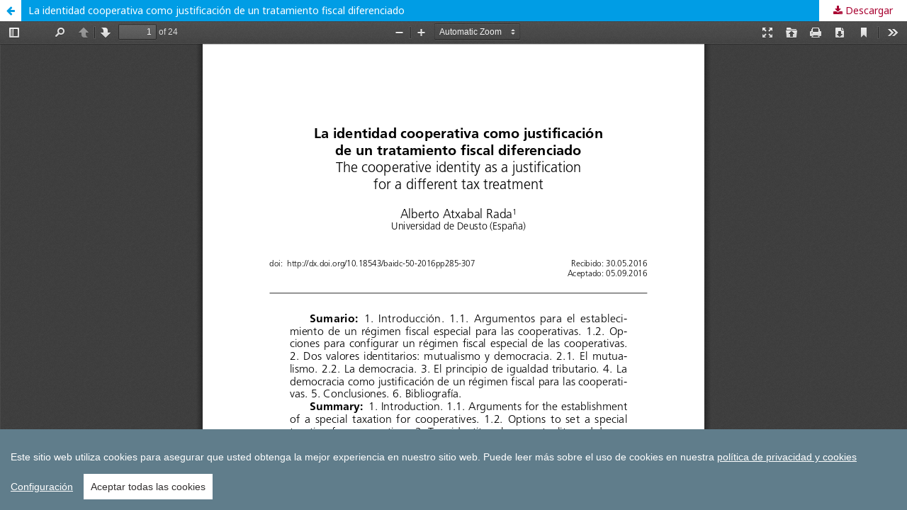

--- FILE ---
content_type: text/html; charset=utf-8
request_url: https://baidc.revistas.deusto.es/article/view/1246/1483
body_size: 3238
content:
<!DOCTYPE html>
<html lang="es-ES" xml:lang="es-ES">
<head>
	<meta http-equiv="Content-Type" content="text/html; charset=utf-8" />
	<meta name="viewport" content="width=device-width, initial-scale=1.0">
	<title>Vista de La identidad cooperativa como justificación de un tratamiento fiscal diferenciado</title>

	
<meta name="generator" content="Open Journal Systems 3.1.2.4">
<meta name="author" content="Boletín de la Asociación Internacional de Derecho Cooperativo" /><meta name="copyright" content="Universidad de Deusto" /> <meta name="robots" content="index"/>
<link rel="icon" href="https://baidc.revistas.deusto.es/public/journals/10/favicon_es_ES.ico">
<link rel="alternate" type="application/atom+xml" href="https://baidc.revistas.deusto.es/gateway/plugin/WebFeedGatewayPlugin/atom">
<link rel="alternate" type="application/rdf+xml" href="https://baidc.revistas.deusto.es/gateway/plugin/WebFeedGatewayPlugin/rss">
<link rel="alternate" type="application/rss+xml" href="https://baidc.revistas.deusto.es/gateway/plugin/WebFeedGatewayPlugin/rss2">
<!-- Google tag (gtag.js) -->
<script async src="https://www.googletagmanager.com/gtag/js?id=G-24RZ9GE9KE"></script>
<script>
  window.dataLayer = window.dataLayer || [];
  function gtag(){dataLayer.push(arguments);}
  gtag('js', new Date());

  gtag('config', 'G-24RZ9GE9KE');
</script>

<!-- cookies -->
<script src="https://shilap.org/public/js/cookieconsent.min.js"></script>
<script>
window.CookieConsent.init({
  theme: {
    barColor: '#607D8B',
    barTextColor: '#FFF',
    barMainButtonColor: '#FFF',
    barMainButtonTextColor: '#312e2e',
    modalMainButtonColor: '#312e2e',
    modalMainButtonTextColor: '#FFF',
  },
  language: {
    current: 'es',
    locale: {
			es: {
			barMainText: 'Este sitio web utiliza cookies para asegurar que usted obtenga la mejor experiencia en nuestro sitio web.',
			barLinkSetting: 'Configuración',
			barBtnAcceptAll: 'Aceptar todas las cookies',
			modalMainTitle: 'Configuración de las Cookies',
			modalMainText: 'Las cookies son pequeños datos enviados desde un sitio web y almacenados en el ordenador del usuario por el navegador web del usuario mientras éste navega. El navegador almacena cada mensaje en un pequeño archivo, llamado cookie. Cuando solicita otra página del servidor, su navegador enví­a la cookie de vuelta al servidor. Las cookies fueron diseñadas para ser un mecanismo confiable para que los sitios web recuerden información o registren la actividad de navegación del usuario.',
			modalBtnSave: 'Guardar',
			modalBtnAcceptAll: 'Aceptar todas y cerrar',
			modalAffectedSolutions: 'Soluciones afectadas:',
			learnMore: 'Saber más...',
			on: 'Activar',
			off: 'Desactivar',
		}
    }
  },
  categories: {
    necessary: {
      needed: true,
      wanted: true,
      checked: true,
      language: {
        locale: {
			es: {
              name: 'Cookies imprescindibles para nuestro sistema OJS',
              description: 'Para el correcto funcionamiento de OJS y para la autenticación de los usuarios registrados necesitamos usar cookies.'
            }
        }
      }
    },
    analytics: {
      needed: false,
      wanted: false,
      checked: false,
      language: {
        locale: {
          es: {
            name: 'Cookies de Analítica',
            description: 'Para mejorar continuamente nuestros servicios, utilizamos soluciones de análisis externo. Siempre utilizamos el nivel máximo de anonimización permitido en los servicios de terceros.'
          }
        }
      }
    },
    social: {
      needed: false,
      wanted: false,
      checked: false,
      language: {
        locale: {
          es: {
            name: 'Cookies de Redes Sociales',
            description: 'Para compartir en redes sociales utilizamos servicios de terceros que utilizan cookies.',
          }
        }
      }
    }
  },
  services: {
	ojs: {
		category: 'social',
		type: 'localcookie', // dynamic-script, script-tag, wrapped, localcookie
		search: 'OJS',
		cookies: [
		{
			// Regex matching cookie name.
			name: /^_OJSSID/,
			domain: `.${window.location.hostname}`
		}
		],
		language: {
			locale: {
				es: {
					name: 'OJS',
					}
				}
			}
		},
    necessary: {
      category: 'necessary',
      type: 'dynamic-script',
      search: 'necessary',
	  // List of known cookie names or Regular expressions matching
	  // cookie names placed by this service.
	  // These willbe removed from current domain and .domain.
	  cookies: [
		{
		  // Known cookie name.
		  name: '_gid',
		  // Expected cookie domain.
		  domain: `.${window.location.hostname}`
		},
		{
		  // Regex matching cookie name.
		  name: /^_OJSSID/,
		  domain: `.${window.location.hostname}`
		}
	  ],
      language: {
        locale: {
          es: {
            name: 'cookie de sesión de OJS (OJSSID)',
          }
        }
      }
    },
 analytics: {
      category: 'analytics',
      type: 'dynamic-script',
      search: 'analytics',
	  // List of known cookie names or Regular expressions matching
	  // cookie names placed by this service.
	  // These willbe removed from current domain and .domain.
	  cookies: [
		{
		  // Known cookie name.
		  name: '_gid',
		  // Expected cookie domain.
		  domain: `.${window.location.hostname}`
		},
		{
		  // Regex matching cookie name.
		  name: /^_ga/,
		  domain: `.${window.location.hostname}`
		}
	  ],
      language: {
        locale: {
          es: {
            name: 'Google Analytics',
          }
        }
      }
    },
	addtoany: {
      category: 'social',
      type: 'script-tag',
      search: 'addthis',
      language: {
        locale: {
          es: {
            name: 'AddThis',
          }
        }
      }
    },
	twitter: {
      category: 'social',
      type: 'script-tag',
      search: 'twitter',
      language: {
        locale: {
          es: {
            name: 'X (Twitter)',
          }
        }
      }
    },
    facebook: {
      category: 'social',
      type: 'dynamic-script',
      search: 'facebook',
      language: {
        locale: {
          es: {
            name: 'Facebook',
          }
        }
      }
    }
  }
});
</script>

<!-- Widget Dialnet -->
<script type="text/javascript" src="https://dialnet.unirioja.es/metricas/js/widget-idr-revista.js" data-revista="5912" data-target="#idr-revista"></script>

<!-- Widget Fecyt-->
<script type='text/javascript' id='widgetARCE' src='https://calidadrevistas.fecyt.es/sites/all/modules/custom/sello_buenas_practicas/js/widget.js' data-revista='5317' data-width='500px' data-height='500px' data-divId='your-id-div' data-base-url='https://calidadrevistas.fecyt.es'></script>
	<link rel="stylesheet" href="https://baidc.revistas.deusto.es/$$$call$$$/page/page/css?name=stylesheet" type="text/css" /><link rel="stylesheet" href="//fonts.googleapis.com/css?family=Noto+Sans:400,400italic,700,700italic" type="text/css" /><link rel="stylesheet" href="https://cdnjs.cloudflare.com/ajax/libs/font-awesome/4.7.0/css/font-awesome.css?v=3.1.2.4" type="text/css" /><link rel="stylesheet" href="https://baidc.revistas.deusto.es/public/site/sitestyle.css?v=3.1.2.4" type="text/css" /><link rel="stylesheet" href="https://baidc.revistas.deusto.es/public/journals/10/styleSheet.css?v=3.1.2.4" type="text/css" />
	<script src="//ajax.googleapis.com/ajax/libs/jquery/3.3.1/jquery.min.js?v=3.1.2.4" type="text/javascript"></script><script src="//ajax.googleapis.com/ajax/libs/jqueryui/1.12.0/jquery-ui.min.js?v=3.1.2.4" type="text/javascript"></script><script src="https://baidc.revistas.deusto.es/lib/pkp/js/lib/jquery/plugins/jquery.tag-it.js?v=3.1.2.4" type="text/javascript"></script><script src="https://baidc.revistas.deusto.es/plugins/themes/default/js/lib/popper/popper.js?v=3.1.2.4" type="text/javascript"></script><script src="https://baidc.revistas.deusto.es/plugins/themes/default/js/lib/bootstrap/util.js?v=3.1.2.4" type="text/javascript"></script><script src="https://baidc.revistas.deusto.es/plugins/themes/default/js/lib/bootstrap/dropdown.js?v=3.1.2.4" type="text/javascript"></script><script src="https://baidc.revistas.deusto.es/plugins/themes/default/js/main.js?v=3.1.2.4" type="text/javascript"></script><script type="text/javascript">
(function(i,s,o,g,r,a,m){i['GoogleAnalyticsObject']=r;i[r]=i[r]||function(){
(i[r].q=i[r].q||[]).push(arguments)},i[r].l=1*new Date();a=s.createElement(o),
m=s.getElementsByTagName(o)[0];a.async=1;a.src=g;m.parentNode.insertBefore(a,m)
})(window,document,'script','https://www.google-analytics.com/analytics.js','ga');

ga('create', 'UA-36583149-3', 'auto');
ga('send', 'pageview');
</script>
</head>
<body class="pkp_page_article pkp_op_view">

		<header class="header_view">

		<a href="https://baidc.revistas.deusto.es/article/view/1246" class="return">
			<span class="pkp_screen_reader">
									Volver a los detalles del artículo
							</span>
		</a>

		<a href="https://baidc.revistas.deusto.es/article/view/1246" class="title">
			La identidad cooperativa como justificación de un tratamiento fiscal diferenciado
		</a>

		<a href="https://baidc.revistas.deusto.es/article/download/1246/1483/" class="download" download>
			<span class="label">
				Descargar
			</span>
			<span class="pkp_screen_reader">
				Descargar PDF
			</span>
		</a>

	</header>

	<div id="pdfCanvasContainer" class="galley_view">
		<iframe src="https://baidc.revistas.deusto.es/plugins/generic/pdfJsViewer/pdf.js/web/viewer.html?file=https%3A%2F%2Fbaidc.revistas.deusto.es%2Farticle%2Fdownload%2F1246%2F1483%2F" width="100%" height="100%" style="min-height: 500px;" allowfullscreen webkitallowfullscreen></iframe>
	</div>
	<!-- cookies -->
<script>
$(function() {
	$(".cc-text").append(' Puede leer más sobre el uso de cookies en nuestra <a href="https://baidc.revistas.deusto.es/about/privacy"> política de privacidad y cookies</a>');
});
</script>
</body>
</html>
